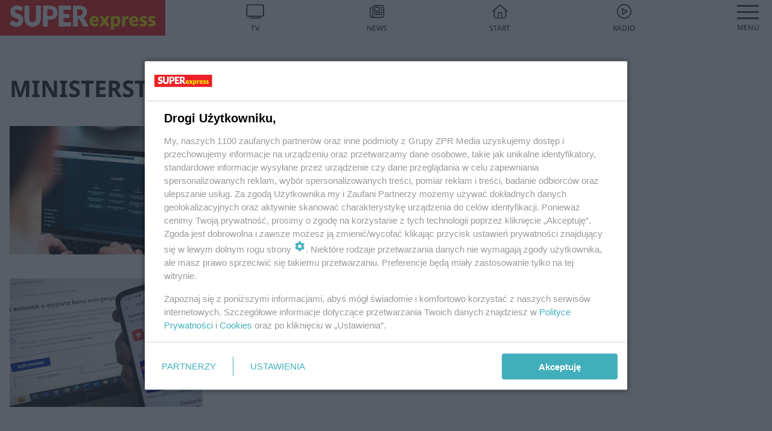

--- FILE ---
content_type: text/html; charset=utf-8
request_url: https://www.se.pl/temat/ministerstwo-cyfryzacji,tg-tN1c-kXep-aJN5/
body_size: 15595
content:

<!DOCTYPE html>
<html lang="pl">
    <head>
        <meta charset="utf-8">
        <meta http-equiv="X-UA-Compatible" content="IE=edge">

                

        <!-- Favicon -->
<link rel="shortcut icon" href="/favicon.ico"/>
<link rel="icon" type="image/x-icon" sizes="96x96" href="/favicon_96x96.ico" />
<link rel="icon" type="image/x-icon" sizes="192x192" href="/favicon_192x192.ico" />

<!-- Apple Touch Icon -->
<link rel="apple-touch-icon" sizes="180x180" href="/apple-touch-icon.png" />
<link rel="apple-touch-icon" sizes="192x192" href="/web-app-manifest-192x192.png" />
<link rel="apple-touch-icon" sizes="512x512" href="/web-app-manifest-512x512.png" />

        
    
<link href="/media/desktop/zpr_layouts_web/css/wide_plugins.css?__1.2818.6" rel="stylesheet" type="text/css" />



        


  <link rel="stylesheet" type="text/css" href="/topboard.css">
  <script src="/media/desktop/zpr_layouts_web/js/topboard.js?__1.2818.6" async></script>



        
        

        <!-- hook_header_css -->
        
            
<!-- RENDER_LINK -->


    <link rel="preconnect"  href="https://smart.idmnet.pl/" >

    <link rel="preconnect"  href="https://pagead2.googlesyndication.com/" >



<!-- RENDER_LINK -->


    <link rel="dns-prefetch"  href="https://smart.idmnet.pl/" >

    <link rel="dns-prefetch"  href="https://cdn.galleries.smcloud.net/" >

    <link rel="dns-prefetch"  href="https://cdn.files.smcloud.net/" >

    <link rel="dns-prefetch"  href="https://cdn2.pollster.pl/" >

    <link rel="dns-prefetch"  href="//pagead2.googlesyndication.com/" >

    <link rel="dns-prefetch"  href="//idm.hit.gemius.pl/" >


<style>
#hook_content article .title h1 {font-family: Arial; font-weight: 700; font-size: 46px; line-height: 54px; letter-spacing: 0.85px; word-spacing: 0.6px;}
#hook_content article .title.font-loaded h1 {font-family: "Noto Sans", Arial, Helvetica, sans-serif;font-weight: 700;font-size: 46px;line-height: 54px;letter-spacing: normal;word-spacing: 0;}

#hook_content article .lead {font-family: Arial; font-size: 23px; line-height: 35px; font-weight: 500; letter-spacing: 0.5px; word-spacing: 0px; margin-top: 0;}
#hook_content article .lead.font-loaded {font-family: "Noto Sans", Arial, Helvetica, sans-serif; font-weight: 500; font-size: 23px; letter-spacing: normal; word-spacing: 0;}
</style>

<script>
document.addEventListener('DOMContentLoaded', function() {
   document.fonts.ready.then( function() {
       var articleTitle = document.querySelector('article div.title');
       var articleLead = document.querySelector('article .lead');
       if (!!articleTitle) articleTitle.classList.add('font-loaded');
       if (!!articleLead) articleLead.classList.add('font-loaded');
   });
})
</script>

<!-- RENDER_CSS -->


    <link rel="stylesheet" type="text/css" href="/media/se/desktop/css/styleguide_se_new.css?__1.2818.6" >



        
        <!-- /hook_header_css -->

        <!--[if IE]>
        <link rel="stylesheet" type="text/css" href="/media/css/ie.css?__1.2818.6">
        <![endif]-->

        <!-- ticket112510 do przeniesienia w ramach porzadkowania analityki -->
        <script>
    class ViewSourceManager {
        constructor() {
            this.referrerUrl = document.referrer;
            this.currentDomain = window.location.hostname
            this.pageUrl = window.location.href
            this.sourceCookieName = "pageViewSource"
        }

        setCookie() {
            const sourceCookieValue = this.getSourceCookie()
            const mainDomain = this.getMainDomainName()

            if (this.sourceCookieExist(sourceCookieValue)) {
                this.updateCookie(sourceCookieValue, mainDomain)
            } else {
                const source = this.getSource()
                this.createCookie(source, mainDomain)
            }
        }

        getMainDomainName() {
            return this.currentDomain.substring(this.currentDomain.lastIndexOf(".", this.currentDomain.lastIndexOf(".") - 1) + 1);
        }

        getSourceCookie() {
            let sourceCookie = {};
            document.cookie.split(';').forEach(function(el) {
                let [key, value] = el.split('=');
                sourceCookie[key.trim()] = value;
            })
            return sourceCookie[this.sourceCookieName];
        }

        sourceCookieExist(sourceCookieValue) {
            return (typeof sourceCookieValue !== "undefined")
        }

        updateCookie(sourceCookieValue, mainDomain) {
            const reInt = /\d+/;
            let currentCount = null;
            let lastCount = sourceCookieValue.match(reInt);
            currentCount = parseInt(lastCount[0]) > 9 ? 10 : parseInt(lastCount[0]) + 1;
            console.log("lastCount: "+lastCount+"; currentCount: "+currentCount)
            let updatedSourceValue = sourceCookieValue.replace(lastCount, currentCount)
            document.cookie = `${this.sourceCookieName}=${updatedSourceValue};domain=${mainDomain};path=/`;
        }

        // order must be maintained
        getSource() {
            if (this.pageUrl.includes("utm_medium=push")) {
                return "push"
            }
            if (this.pageUrl.includes("utm_source=facebook") || this.pageUrl.includes("utm_medium=paidsocial")) {
                return "paid_facebook"
            }
            if (this.isDirect()) {
                return "direct"
            }
            if (this.referrerUrl.includes("quicksearchbox") || this.referrerUrl.includes("googleapis")) {
                return "google_discover"
            }
            if (this.referrerUrl.includes("www.google.")) {
                return "google_search"
            }
            if (this.referrerUrl.includes(".facebook.com")) {
                return "facebook"
            }
            return "other"
        }

        isDirect() {
            return (this.pageUrl === `https://www.${this.currentDomain}/` && (this.referrerUrl.includes("//www.google")) || this.referrerUrl === "")
        }

        createCookie(source, mainDomain) {
            document.cookie = `${this.sourceCookieName}=${source}_1;domain=${mainDomain};path=/`;
        }
    }

    const viewSourceManagerInstance = new ViewSourceManager()
    viewSourceManagerInstance.setCookie()
</script>

        <script>
var dataLayer = typeof dataLayer === "undefined" ? [] : dataLayer;
dataLayer.forEach((element, index) => {
    if ("objectId" in element || "objectType" in element) {
      delete dataLayer[index];
    }
  });
</script>
        <!-- hook_header_meta -->
        
            <!-- META_TITLE -->
<title>MINISTERSTWO CYFRYZACJI - wiadomości, informacje - Super Express</title>
<!-- META -->
<meta name="description" content="Wszystko o: MINISTERSTWO CYFRYZACJI - wiadomości i informacje. Czytaj więcej na Super Express.">
<script>
    
    var dataLayer = typeof dataLayer === "undefined" ? [] : dataLayer;
    dataLayer.push(
        {"objectId": "tg-tN1c-kXep-aJN5", "objectType": "landingpage", "tagName": "MINISTERSTWO CYFRYZACJI", "tagService": "sc-H34a-7e5s-vFDb"}
    )
    
</script>
<script>
    
</script>
<script>
var dataLayer = typeof dataLayer === "undefined" ? [] : dataLayer;

dataLayer.forEach((element, index) => {
    if ("adblockStatus" in element || "section" in element) {
      delete dataLayer[index];
    }
  });

dataLayer.push({
    adblockStatus: typeof idmNetAdblockStatus === "undefined" ? "off" : "on",
    url: window.location.href,
})

dataLayer.push(
    {"domain": "se.pl", "adsOffStatus": false, "isPaid": false, "section": "tag", "pageType": "tag"}
)

const sourceValForPrism = typeof viewSourceManagerInstance !== "undefined" ? viewSourceManagerInstance.getSourceCookie() : null;
if (sourceValForPrism) {
  dataLayer.push({sourcePrism:sourceValForPrism});
}

</script>
        
        <!-- /hook_header_meta -->

        


        
<script>
  window._taboola_notifications = window._taboola_notifications || [];
  window._taboola_notifications.push({ swPath: '/tb_sw.js' });
</script>
<script async src="https://cdn.taboola.com/webpush/publishers/1968633/taboola-push-sdk.js"></script>


        
<!-- Google Tag Manager -->
<script>(function(w,d,s,l,i){w[l]=w[l]||[];w[l].push({'gtm.start':
new Date().getTime(),event:'gtm.js'});var f=d.getElementsByTagName(s)[0],
j=d.createElement(s),dl=l!='dataLayer'?'&l='+l:'';j.async=true;j.src=
'https://www.googletagmanager.com/gtm.js?id='+i+dl;f.parentNode.insertBefore(j,f);
})(window,document,'script','dataLayer','GTM-53W55K9');</script>
<!-- End Google Tag Manager -->
<script>
function ads_slot_responded(){
	dataLayer.push({event: "slot_response_received_event"})
}

function ads_slot_requested(){
	dataLayer.push({event: "slot_requested_event"})
}

function addEventListenerOnce(event, fn) {
var func = function () {
	googletag.pubads().removeEventListener(event, func);
	fn();
};
googletag.pubads().addEventListener(event, func);
}
	window.googletag = window.googletag || {cmd: []};
	googletag.cmd.push(function() {
    dataLayer.push({event: "gam_library_loaded"})
	addEventListenerOnce("slotRequested", ads_slot_requested)
	addEventListenerOnce("slotResponseReceived", ads_slot_responded)
	})
</script>



        
        
            <!-- Facebook Pixel Code -->
<script>
    !function(f,b,e,v,n,t,s)
    {if(f.fbq)return;n=f.fbq=function(){n.callMethod?
    n.callMethod.apply(n,arguments):n.queue.push(arguments)};
    if(!f._fbq)f._fbq=n;n.push=n;n.loaded=!0;n.version="2.0";
    n.queue=[];t=b.createElement(e);t.async=!0;
    t.src=v;s=b.getElementsByTagName(e)[0];
    s.parentNode.insertBefore(t,s)}(window, document,"script",
    "https://connect.facebook.net/en_US/fbevents.js");
    fbq("init", "490206092400186");
    fbq("track", "PageView");
</script>
<noscript>
    <img height="1" width="1" style="display:none"
        src="https://www.facebook.com/tr?id=490206092400186&amp;ev=PageView&amp;noscript=1"/>
</noscript>
<!-- End Facebook Pixel Code -->
        

        <!-- hook_header -->
        
            <!-- CMP -->

<script>
/*******TCF 2.0******************/
window.sas_idmnet = window.sas_idmnet || {};
window.sas_idmnet.cmd = window.sas_idmnet.cmd || [];

// Wywołanie okna z konsoli  window.__tcfapi("displayCmpModal", 2, () => {});   do wykorzystania  np. pod przyciski  na stronie  w polityce cookie.

if (!sas_idmnet.tcf2){
  sas_idmnet.tcf2 = 1;

  window.cmpConfig = {
    worker: {
      cmpID: 225,
      iabVendorUrl: "https://smart.idmnet.pl/consent/",
      googleVendorUrl: "https://smart.idmnet.pl/consent/google-vendors.json",
      locale: "pl",
    },
    ui: {
      logoUrl: "https://www.se.pl/media/se/desktop/images/logo_se_2022.svg",
      consentText: "https://smart.idmnet.pl/consent/consent-grupazpr.json",
      theme: {
        textColor: "#000",
        secondaryTextColor: "#999",
        primaryColor: "#41afbb",
      },
    },
  };
  /*********************/
  "use strict";!function(){var e=function(){var e,t="__tcfapiLocator",a=[],r=window;for(;r;){try{if(r.frames[t]){e=r;break}}catch(e){}if(r===window.top)break;r=r.parent}e||(!function e(){var a=r.document,n=!!r.frames[t];if(!n)if(a.body){var s=a.createElement("iframe");s.style.cssText="display:none",s.name=t,s.id="iframe",a.body.appendChild(s)}else setTimeout(e,5);return!n}(),r.__tcfapi=function(){for(var e,t=arguments.length,r=new Array(t),n=0;n<t;n++)r[n]=arguments[n];if(!r.length)return a;if("setGdprApplies"===r[0])r.length>3&&2===parseInt(r[1],10)&&"boolean"==typeof r[3]&&(e=r[3],"function"==typeof r[2]&&r[2]("set",!0));else if("ping"===r[0]){var s={gdprApplies:e,cmpLoaded:!1,cmpStatus:"stub"};"function"==typeof r[2]&&r[2](s)}else a.push(r)},r.addEventListener("message",function(e){var t="string"==typeof e.data,a={};try{a=t?JSON.parse(e.data):e.data}catch(e){}var r=a.__tcfapiCall;r&&window.__tcfapi(r.command,r.version,function(a,n){var s={__tcfapiReturn:{returnValue:a,success:n,callId:r.callId}};t&&(s=JSON.stringify(s)),e&&e.source&&e.source.postMessage&&e.source.postMessage(s,"*")},r.parameter)},!1))};"undefined"!=typeof module?module.exports=e:e()}();
  /*********************/
}
</script>
<script type = "text/javascript" src="https://smart.idmnet.pl/consent/cmp-widget-latest.js?_260724b" charset="UTF-8" async fetchpriority="high"> </script>
<!-- ADS_HEAD -->

    <!-- SmartAdServer -->





<!-- SmartAdServer -->
 <!-- Wyłączenie ładowania zewnętrznych rzeczy -->
<script>
  var sas_idmnet = sas_idmnet || {}; sas_idmnet.cmd = sas_idmnet.cmd || [];
  var sas = sas || {}; sas.cmd = sas.cmd || [];
  var NzpPyBmOTGuZ = NzpPyBmOTGuZ || false;
</script>


<script id="gptScript" async src="https://securepubads.g.doubleclick.net/tag/js/gpt.js"></script>





  <script type="text/javascript" src="//smart.idmnet.pl/71189/smartConfig_540337.js" async fetchpriority="high"></script>



<script type="text/javascript" src="//cdn2.pollster.pl/nw.js" async></script>

  <script type="text/javascript" src="//smart.idmnet.pl/prebidBoilerplate.js" async fetchpriority="high"></script>

<!-- /SmartAdServer -->
  
  <script type="text/javascript">
    var wbtg_value = 'cat=temat;art=2046;notsafety=[Sexual,Derogatory,Profanity,AlcoholDrugsTabacco,Religion,TragedyTransportationAccidents,Shocking,SensitiveSocialIssues,DziecięcaParentingowaNiepełnoletni,Gambling,DownloadsAndSharing,Weapons,Violence,Suggestive,publicis_kp,omd_mcdonalds_wojna]';
    const sourceValForGAM = typeof viewSourceManagerInstance !== "undefined" ? viewSourceManagerInstance.getSourceCookie() : null;
    wbtg_value = sourceValForGAM ? `${wbtg_value};source=${sourceValForGAM}` : wbtg_value;
  </script>
  



    <!-- InStream -->








    <!-- ToWideo -->

<!-- end ToWideo -->


    <!-- InAudio -->








    <!-- FloorAd -->


    <!-- InAudioStreamGam -->

<link rel="stylesheet" type="text/css" href="/media/desktop/zpr_ads_web/css/videojs.ima.turbo.css?__1.2818.6">



        
        <!-- /hook_header -->
        <!-- hook_header_extended -->
        
            
        
        <!-- /hook_header_extended -->

        <link rel="canonical" href="https://www.se.pl/temat/ministerstwo-cyfryzacji,tg-tN1c-kXep-aJN5/">

        <!-- marfeel-static -->
<script type="text/javascript">
!function(){"use strict";function e(e){var t=!(arguments.length>1&&void 0!==arguments[1])||arguments[1],c=document.createElement("script");c.src=e,t?c.type="module":(c.async=!0,c.type="text/javascript",c.setAttribute("nomodule",""));var n=document.getElementsByTagName("script")[0];n.parentNode.insertBefore(c,n)}!function(t,c){!function(t,c,n){var a,o,r;n.accountId=c,null!==(a=t.marfeel)&&void 0!==a||(t.marfeel={}),null!==(o=(r=t.marfeel).cmd)&&void 0!==o||(r.cmd=[]),t.marfeel.config=n;var i="https://sdk.mrf.io/statics";e("".concat(i,"/marfeel-sdk.js?id=").concat(c),!0),e("".concat(i,"/marfeel-sdk.es5.js?id=").concat(c),!1)}(t,c,arguments.length>2&&void 0!==arguments[2]?arguments[2]:{})}(window,2716,{} /* Config */)}();
const isMarfeelInitialized = true;
</script>


        <!-- no-2046 -->
    </head>

    <body class="tag-layout wide ">
        
<!-- Google Tag Manager (noscript) -->
<noscript><iframe src="https://www.googletagmanager.com/ns.html?id=GTM-53W55K9"
height="0" width="0" style="display:none;visibility:hidden"></iframe></noscript>
<!-- End Google Tag Manager (noscript) -->



        <div class="dummy_header" style="display: none;"></div>

        
            <div id='hook_body_start'><!-- ADS audience_targeting -->

<!-- ADS adblock -->

</div>
        

        <!-- stylebook topboard -->
        <section>
            <div class="zpr_box_topboard www-se-pl_topboard" id="hook_box_topboard">
                <!-- hook_box_topboard -->
                
                    <!-- ADS top_0 -->

    <!-- SmartAdServer -->











<div id="top_0" class="zpr_top_0">
    
        <script type="text/javascript">
        try {
            sas_idmnet.cmd.push(function(){ sas_idmnet.release("top_0"); });
        } catch (ReferenceError) {console.log('Reklamy są wyłączone.');}
        </script>
    
</div>




<!-- ADS m_top_0 -->


                
                <!-- /hook_box_topboard -->
            </div>
        </section>
        <!--- / stylebook topboard -->

        <!-- gl_plugin header -->
        <header class="gl_plugin header">
            <!-- hook_top -->
            
                <div id='hook_top'>

 
 <div class="header-bar-wrapper">
    <div class="header-bar">
        
        <div class="header-bar__logo">
        <a href="https://www.se.pl/" >
            <img rel="preload" src="/media/se/desktop/images/logo_se_2022.svg" alt="Super Express"
             width="325" 
             height="60" 
            >
        </a>
    </div>
     
    
    <div class="bottom-tap-bar">
        <div class="bottom-tap-bar-wrapper">
                
                <a href="https://tv.se.mediateka.pl" title="TV"  >
                    <div class="bottom-tap-bar-item ">
                        <div class="bottom-tap-bar-item__icon">
                            <img width="34" height="34" src="/media/se/desktop/images/tapbar-tv.svg" alt="TV">
                        </div>
                        <div class="bottom-tap-bar-item__text">
                            <span>TV</span>
                        </div>
                    </div>
                </a>
        
                <a href="https://www.se.pl/najnowsze/" title="News"  >
                    <div class="bottom-tap-bar-item ">
                        <div class="bottom-tap-bar-item__icon">
                            <img width="34" height="34" src="/media/se/desktop/images/tapbar-news.svg" alt="News">
                        </div>
                        <div class="bottom-tap-bar-item__text">
                            <span>News</span>
                        </div>
                    </div>
                </a>
        
                <a href="https://www.se.pl/" title="Start"  >
                    <div class="bottom-tap-bar-item ">
                        <div class="bottom-tap-bar-item__icon">
                            <img width="34" height="34" src="/media/se/desktop/images/tapbar-home.svg" alt="Start">
                        </div>
                        <div class="bottom-tap-bar-item__text">
                            <span>Start</span>
                        </div>
                    </div>
                </a>
        
                <a href="https://player.se.pl" title="Radio"  >
                    <div class="bottom-tap-bar-item ">
                        <div class="bottom-tap-bar-item__icon">
                            <img width="34" height="34" src="/media/se/desktop/images/tapbar-listen.svg" alt="Radio">
                        </div>
                        <div class="bottom-tap-bar-item__text">
                            <span>Radio</span>
                        </div>
                    </div>
                </a>
        
            <div class="bottom-tap-bar-item dots">
                <div class="bottom-tap-bar-item__dots">
                    ...
                </div>
            </div>
        </div>
    </div>
    
  </div>
</div>
<!--Bottom tap menu-->
<div class="bottom-tap-menu hide">
  <!--    menu left-->
  <div class="bottom-tap-menu-left">
    <ul>
        
        <li>
            <a href="/wiadomosci/" >Wiadomości</a>
            
                <span class="left-menu-submenu-more">...</span>
                <ul class="left-menu-submenu hide">
                    
                    <li>
                        <a href="/wiadomosci/polska/" >Polska</a>
                        
                    </li>
                    
                    <li>
                        <a href="/wiadomosci/swiat/" >Świat</a>
                        
                    </li>
                    
                    <li>
                        <a href="/wiadomosci/superopinie/" >Super Opinie</a>
                        
                    </li>
                    
                    <li>
                        <a href="/wiadomosci/exclusive/" >Gwiazdy</a>
                        
                    </li>
                    
                    <li>
                        <a href="/wiadomosci/lekkie/" >Lekkie newsy</a>
                        
                    </li>
                    
                    <li>
                        <a href="/wiadomosci/po-godzinach/" >Sport po godzinach</a>
                        
                    </li>
                    
                </ul>
            
        </li>
        
        <li>
            <a href="/styl-zycia/" >Styl</a>
            
                <span class="left-menu-submenu-more">...</span>
                <ul class="left-menu-submenu hide">
                    
                    <li>
                        <a href="/styl-zycia/porady/" >Porady</a>
                        
                    </li>
                    
                    <li>
                        <a href="/styl-zycia/horoskop-i-magia/" >Horoskop i magia</a>
                        
                    </li>
                    
                    <li>
                        <a href="/styl-zycia/zyczenia/" >Życzenia</a>
                        
                    </li>
                    
                    <li>
                        <a href="/styl-zycia/moda/" >Moda i Uroda</a>
                        
                    </li>
                    
                    <li>
                        <a href="/styl-zycia/milosc-i-zwiazki/" >Miłość i związki</a>
                        
                    </li>
                    
                    <li>
                        <a href="/styl-zycia/ksiazki/" >Książki</a>
                        
                    </li>
                    
                    <li>
                        <a href="/styl-zycia/psychologia/" >Psychologia</a>
                        
                    </li>
                    
                    <li>
                        <a href="https://www.se.pl/styl-zycia/silversi/" >Silversi</a>
                        
                    </li>
                    
                    <li>
                        <a href="https://www.se.pl/styl-zycia/podroze/" >Podróże</a>
                        
                    </li>
                    
                </ul>
            
        </li>
        
        <li>
            <a href="/rozrywka/" >Rozrywka</a>
            
                <span class="left-menu-submenu-more">...</span>
                <ul class="left-menu-submenu hide">
                    
                    <li>
                        <a href="/rozrywka/quizy/" >Quizy</a>
                        
                    </li>
                    
                </ul>
            
        </li>
        
        <li>
            <a href="https://supersport.se.pl/" >Super Sport</a>
            
        </li>
        
        <li>
            <a href="https://superbiz.se.pl/" >Super Biznes</a>
            
        </li>
        
        <li>
            <a href="https://polityka.se.pl/" >Polityka</a>
            
                <span class="left-menu-submenu-more">...</span>
                <ul class="left-menu-submenu hide">
                    
                    <li>
                        <a href="/wybory/prezydenckie/" >Wybory Prezydenckie</a>
                        
                    </li>
                    
                </ul>
            
        </li>
        
        <li>
            <a href="https://portalobronny.se.pl/" >Portal Obronny</a>
            
        </li>
        
        <li>
            <a href="https://beszamel.se.pl/" >Gotowanie</a>
            
        </li>
        
        <li>
            <a href="https://superseriale.se.pl/" >Super Seriale</a>
            
        </li>
        
        <li>
            <a href="/auto/" >Auto</a>
            
                <span class="left-menu-submenu-more">...</span>
                <ul class="left-menu-submenu hide">
                    
                    <li>
                        <a href="/auto/nowosci/" >Nowości</a>
                        
                    </li>
                    
                    <li>
                        <a href="/auto/porady/" >Porady motoryzacyjne</a>
                        
                    </li>
                    
                    <li>
                        <a href="/auto/testy/" >Testy samochodów</a>
                        
                    </li>
                    
                </ul>
            
        </li>
        
        <li>
            <a href="https://samorzad.se.pl/" >Polski Samorząd</a>
            
        </li>
        
        <li>
            <a href="/zdrowie/" >Zdrowie</a>
            
        </li>
        
        <li>
            <a href="https://pogoda.se.pl/" >Pogoda</a>
            
        </li>
        
        <li>
            <a href="https://mediateka.pl/" >Mediateka</a>
            
        </li>
        
        <li>
            <a href="/pomocnadlon/" >Pomocna Dłoń</a>
            
        </li>
        
    </ul>
</div>
<!--    menu right-->
<div class="bottom-tap-menu-right">
    
    <div class="menu-right-title">
        <a href="/wiadomosci/"  >Super Express lokalnie</a>
    </div>


    
    <div class="menu-right-items">
      <ul>
          
          <li>
              <a href="/warszawa/" >Warszawa</a>
          </li>
          
          <li>
              <a href="/bydgoszcz/" >Bydgoszcz</a>
          </li>
          
          <li>
              <a href="/krakow/" >Kraków</a>
          </li>
          
          <li>
              <a href="/trojmiasto/" >Trójmiasto</a>
          </li>
          
          <li>
              <a href="/slask/" >Śląskie</a>
          </li>
          
          <li>
              <a href="/torun/" >Toruń</a>
          </li>
          
          <li>
              <a href="https://szczecin.se.pl/" >Szczecin</a>
          </li>
          
          <li>
              <a href="https://wroclaw.se.pl/" >Wrocław</a>
          </li>
          
          <li>
              <a href="/poznan/" >Poznań</a>
          </li>
          
          <li>
              <a href="/rzeszow/" >Rzeszów</a>
          </li>
          
          <li>
              <a href="https://lodz.se.pl/" >Łódź</a>
          </li>
          
          <li>
              <a href="/olsztyn/" >Olsztyn</a>
          </li>
          
          <li>
              <a href="/zielona-gora/" >Zielona Góra</a>
          </li>
          
          <li>
              <a href="/opole/" >Opole</a>
          </li>
          
          <li>
              <a href="/tarnow/" >Tarnów</a>
          </li>
          
          <li>
              <a href="https://lublin.se.pl/" >Lublin</a>
          </li>
          
          <li>
              <a href="/koszalin/" >Koszalin</a>
          </li>
          
          <li>
              <a href="/kielce/" >Kielce</a>
          </li>
          
          <li>
              <a href="/kalisz/" >Kalisz</a>
          </li>
          
          <li>
              <a href="/gorzow/" >Gorzów</a>
          </li>
          
          <li>
              <a href="https://bialystok.se.pl/" >Białystok</a>
          </li>
          
          <li>
              <a href="https://usa.se.pl/" >USA</a>
          </li>
          
      </ul>
    </div>
     
    
  </div>
</div>
</div>
            
            <!-- /hook_top -->
        </header>

        <section class="main__section">
            <!-- zpr_screening -->
            <div class="zpr_screening">
                <section>
                    <!-- zpr_combo -->
                    <div class="zpr_combo">
                        
                        <!-- zpr_top1 -->
                        <div class="zpr_box_top1" id="hook_box_top1">
                            <!-- hook_box_top1 -->
                            
                               <!-- ADS top_1 -->

    <!-- SmartAdServer -->











<div id="top_1" class="zpr_top_1">
    
        <script type="text/javascript">
        try {
            sas_idmnet.cmd.push(function(){ sas_idmnet.release("top_1"); });
        } catch (ReferenceError) {console.log('Reklamy są wyłączone.');}
        </script>
    
</div>




<!-- ADS m_top_1 -->


                            
                            <!-- /hook_box_top1 -->
                        </div>
                        <!-- /zpr_top1 -->
                        

                        <!-- zpr_sky -->
                        <div class="zpr_skyscrapper">
                            <div class="zpr_box_sky" id="hook_box_sky">
                                <!-- hook_box_sky -->
                                
                                    
                                
                                <!-- /hook_box_sky -->
                            </div>
                         </div>
                        <!-- /zpr_sky -->
                    </div>
                    <!-- /zpr_combo -->
                </section>

                <section>
                    <!-- gl_wrapper -->
                    <div class="gl_wrapper">

                        

                        <!-- hook_pre_content -->
                        
                            
                        
                        <!-- /hook_pre_content -->

                        
                        <!-- row -->
                        <div class="row">
                            <!-- col-8 -->
                            <div class="col col-8">
                                <div class="main-content">
                                    <!-- hook_content -->
                                    
                                        <div id='hook_content'>
<!-- TAGS_V1 -->


    
        <div class="main-title-listing">
            <span><h1>MINISTERSTWO CYFRYZACJI</h1></span>
        </div>
    

    

    
    


    <div class="gl_plugin listing__tags listing">
        <div class="listing-container listing-horizontal-full display-flex">
            
    
        
            <!-- TAG_ITEM_BASE -->


<div class="element  ">
    <div class="element__media">
        <a href="https://superbiz.se.pl/wiadomosci/bruksela-zaprasza-chiny-do-budowy-fabryk-ai-w-ue-polska-nie-sklada-broni-aa-bdsm-GUA7-nc6x.html" title="Bruksela zmienia zasady gigafabryk AI">
            
                
    
<!-- $Source$ -->
<img loading="lazy" src="https://cdn.galleries.smcloud.net/t/galleries/gf-QZKJ-iugW-xDSk_sztuczna-inteligencja-320x213.jpg" srcset="https://cdn.galleries.smcloud.net/t/galleries/gf-QZKJ-iugW-xDSk_sztuczna-inteligencja-320x213.jpg, https://cdn.galleries.smcloud.net/t/galleries/gf-f4Tk-FZKh-VDbd_sztuczna-inteligencja-664x442.jpg 2x" alt="Bruksela zmienia zasady gigafabryk AI" data-link="https://cdn.galleries.smcloud.net/t/galleries/gf-QZKJ-iugW-xDSk_sztuczna-inteligencja-320x213.jpg" width="320" height="213" />
<!-- /$Source$ -->

            
        </a>
    </div>
    
        
<div class="element__content">
    <div class="element__headline">
        <a href="https://superbiz.se.pl/wiadomosci/bruksela-zaprasza-chiny-do-budowy-fabryk-ai-w-ue-polska-nie-sklada-broni-aa-bdsm-GUA7-nc6x.html" title="Bruksela zmienia zasady gigafabryk AI">
            Bruksela zmienia zasady gigafabryk AI
        </a>
    </div>
    <div class="listing-lead">
        <p>Gigafabryki AI w UE wchodzą w nową fazę: Komisja Europejska zamiast konkursu przygotowuje przetarg europejski, także dla firm spoza Unii. Polska nadal wspiera Baltic AI GigaFactory, choć Estonia i Ło…</p>
    </div>
    
        <div class="element__extras">
            <div class="date">
                <i class="fa fa-calendar" aria-hidden="true"></i>
                <p>dodano 30-12-2025</p>
            </div>
        </div>
    
</div>

    
</div>


        
    
        
            <!-- TAG_ITEM_BASE -->


<div class="element  ">
    <div class="element__media">
        <a href="https://superbiz.se.pl/wiadomosci/asystent-ai-w-mobywatelu-juz-od-sylwestra-minister-zdradzil-szczegoly-aa-bSq3-qAhJ-sQWe.html" title="Asystent AI w mObywatelu od Sylwestra!">
            
                
    
<!-- $Source$ -->
<img loading="lazy" src="https://cdn.galleries.smcloud.net/t/galleries/gf-GHzD-vPc5-W6B8_nowa-funkcja-mobywatel-320x213.jpg" srcset="https://cdn.galleries.smcloud.net/t/galleries/gf-GHzD-vPc5-W6B8_nowa-funkcja-mobywatel-320x213.jpg, https://cdn.galleries.smcloud.net/t/galleries/gf-Mmtb-piUT-PHMg_nowa-funkcja-mobywatel-664x442.jpg 2x" alt="Asystent AI w mObywatelu od Sylwestra!" data-link="https://cdn.galleries.smcloud.net/t/galleries/gf-GHzD-vPc5-W6B8_nowa-funkcja-mobywatel-320x213.jpg" width="320" height="213" />
<!-- /$Source$ -->

            
        </a>
    </div>
    
        
<div class="element__content">
    <div class="element__headline">
        <a href="https://superbiz.se.pl/wiadomosci/asystent-ai-w-mobywatelu-juz-od-sylwestra-minister-zdradzil-szczegoly-aa-bSq3-qAhJ-sQWe.html" title="Asystent AI w mObywatelu od Sylwestra!">
            Asystent AI w mObywatelu od Sylwestra!
        </a>
    </div>
    <div class="listing-lead">
        <p>Minister Cyfryzacji Dariusz Standerski zapowiedział od nowego roku wprowadzenie do powszechnego użytku asystenta AI w mObywatelu. Do tej pory funkcja była jedynie w fazie testów i mogła skorzystać z …</p>
    </div>
    
        <div class="element__extras">
            <div class="date">
                <i class="fa fa-calendar" aria-hidden="true"></i>
                <p>dodano 25-12-2025</p>
            </div>
        </div>
    
</div>

    
</div>


        
    
        
            <!-- TAG_ITEM_BASE -->


<div class="element  ">
    <div class="element__media">
        <a href="https://superbiz.se.pl/wiadomosci/wazne-informacje-o-emeryturze-w-jednym-miejscu-to-bedzie-rewolucja-aa-LKLh-xPta-WMqa.html" title="Rewolucja! Emerytura w aplikacji">
            
                
    
<!-- $Source$ -->
<img loading="lazy" src="https://cdn.galleries.smcloud.net/t/galleries/gf-wybe-Guu9-MTmT_mobywatel-zus-320x213.jpg" srcset="https://cdn.galleries.smcloud.net/t/galleries/gf-wybe-Guu9-MTmT_mobywatel-zus-320x213.jpg" alt="Rewolucja! Emerytura w aplikacji" data-link="https://cdn.galleries.smcloud.net/t/galleries/gf-wybe-Guu9-MTmT_mobywatel-zus-320x213.jpg" width="320" height="213" />
<!-- /$Source$ -->

            
        </a>
    </div>
    
        
<div class="element__content">
    <div class="element__headline">
        <a href="https://superbiz.se.pl/wiadomosci/wazne-informacje-o-emeryturze-w-jednym-miejscu-to-bedzie-rewolucja-aa-LKLh-xPta-WMqa.html" title="Rewolucja! Emerytura w aplikacji">
            Rewolucja! Emerytura w aplikacji
        </a>
    </div>
    <div class="listing-lead">
        <p>Od stycznia 2026 roku w aplikacji mObywatel pojawi się funkcja, która pozwoli sprawdzić nie tylko stan konta w ZUS, ale także oszczędności zgromadzone w programach takich jak PPK, IKE czy IKZE - pisz…</p>
    </div>
    
        <div class="element__extras">
            <div class="date">
                <i class="fa fa-calendar" aria-hidden="true"></i>
                <p>dodano 7-10-2025</p>
            </div>
        </div>
    
</div>

    
</div>


        
    
        
            

<span class="zpr-block">
    <div class="zpr_box_inside_1">
        <!-- ADS inside_1 -->

    <!-- SmartAdServer -->











<div id="inside_1" class="zpr_inside_1">
    
        <script type="text/javascript">
        try {
            sas_idmnet.cmd.push(function(){ sas_idmnet.release("inside_1"); });
        } catch (ReferenceError) {console.log('Reklamy są wyłączone.');}
        </script>
    
</div>





    </div>
</span>

        
    
        
            <!-- TAG_ITEM_BASE -->


<div class="element  ">
    <div class="element__media">
        <a href="https://superbiz.se.pl/wiadomosci/aplikacja-mobywatel-z-przydatna-nowa-funkcja-dotyczy-dowodow-osobistych-aa-Cx6R-UdeR-cLrq.html" title=" Aplikacja mObywatel z nową funkcją!">
            
                
    
<!-- $Source$ -->
<img loading="lazy" src="https://cdn.galleries.smcloud.net/t/galleries/gf-2LgW-GgJm-hELp_dowod-osobisty-mobywatel-320x213.jpg" srcset="https://cdn.galleries.smcloud.net/t/galleries/gf-2LgW-GgJm-hELp_dowod-osobisty-mobywatel-320x213.jpg" alt=" Aplikacja mObywatel z nową funkcją!" data-link="https://cdn.galleries.smcloud.net/t/galleries/gf-2LgW-GgJm-hELp_dowod-osobisty-mobywatel-320x213.jpg" width="320" height="213" />
<!-- /$Source$ -->

            
        </a>
    </div>
    
        
<div class="element__content">
    <div class="element__headline">
        <a href="https://superbiz.se.pl/wiadomosci/aplikacja-mobywatel-z-przydatna-nowa-funkcja-dotyczy-dowodow-osobistych-aa-Cx6R-UdeR-cLrq.html" title=" Aplikacja mObywatel z nową funkcją!">
             Aplikacja mObywatel z nową funkcją!
        </a>
    </div>
    <div class="listing-lead">
        <p>Składając wniosek o dowód osobisty przez aplikację mObywatel, można teraz samodzielnie wykonać zdjęcie telefonem. Nowa funkcja, zaprezentowana przez Ministerstwo Cyfryzacji, pozwala sprawdzić poprawn…</p>
    </div>
    
        <div class="element__extras">
            <div class="date">
                <i class="fa fa-calendar" aria-hidden="true"></i>
                <p>dodano 23-9-2025</p>
            </div>
        </div>
    
</div>

    
</div>


        
    
        
            <!-- TAG_ITEM_BASE -->


<div class="element  ">
    <div class="element__media">
        <a href="https://superbiz.se.pl/wiadomosci/koniec-z-plastikowa-legitymacja-mobywatel-junior-zmienia-zycie-uczniow-aa-gjUb-N8Ed-FGKN.html" title="Legitymacja szkolna już w telefonie!">
            
                
    
<!-- $Source$ -->
<img loading="lazy" src="https://cdn.galleries.smcloud.net/t/galleries/gf-1MGZ-9Z1W-rMrJ_uczen-aplikacja-mobywatel-320x213.jpg" srcset="https://cdn.galleries.smcloud.net/t/galleries/gf-1MGZ-9Z1W-rMrJ_uczen-aplikacja-mobywatel-320x213.jpg" alt="Legitymacja szkolna już w telefonie!" data-link="https://cdn.galleries.smcloud.net/t/galleries/gf-1MGZ-9Z1W-rMrJ_uczen-aplikacja-mobywatel-320x213.jpg" width="320" height="213" />
<!-- /$Source$ -->

            
        </a>
    </div>
    
        
<div class="element__content">
    <div class="element__headline">
        <a href="https://superbiz.se.pl/wiadomosci/koniec-z-plastikowa-legitymacja-mobywatel-junior-zmienia-zycie-uczniow-aa-gjUb-N8Ed-FGKN.html" title="Legitymacja szkolna już w telefonie!">
            Legitymacja szkolna już w telefonie!
        </a>
    </div>
    <div class="listing-lead">
        <p>Ministerstwo Cyfryzacji udostępniło mObywatela Junior – specjalną wersję aplikacji, w której uczniowie mogą korzystać z cyfrowej legitymacji szkolnej - pisze serwis antyweb.pl.  Rozwiązanie jest bezp…</p>
    </div>
    
        <div class="element__extras">
            <div class="date">
                <i class="fa fa-calendar" aria-hidden="true"></i>
                <p>dodano 18-9-2025</p>
            </div>
        </div>
    
</div>

    
</div>


        
    
        
            <!-- TAG_ITEM_BASE -->


<div class="element  ">
    <div class="element__media">
        <a href="https://superbiz.se.pl/wiadomosci/rosja-atakuje-polske-codziennie-wiceminister-ujawnia-jestesmy-na-cyberwojnie-aa-2MiQ-62jK-qTzc.html" title="Wiceminister: Rosja atakuje Polskę codziennie">
            
                
    
<!-- $Source$ -->
<img loading="lazy" src="https://cdn.galleries.smcloud.net/t/galleries/gf-XCDo-MhZr-pFt8_dariusz-standerski-320x213.jpg" srcset="https://cdn.galleries.smcloud.net/t/galleries/gf-XCDo-MhZr-pFt8_dariusz-standerski-320x213.jpg, https://cdn.galleries.smcloud.net/t/galleries/gf-RMAa-M3Ju-cTE7_dariusz-standerski-664x442.jpg 2x" alt="Wiceminister: Rosja atakuje Polskę codziennie" data-link="https://cdn.galleries.smcloud.net/t/galleries/gf-XCDo-MhZr-pFt8_dariusz-standerski-320x213.jpg" width="320" height="213" />
<!-- /$Source$ -->

            
        </a>
    </div>
    
        
<div class="element__content">
    <div class="element__headline">
        <a href="https://superbiz.se.pl/wiadomosci/rosja-atakuje-polske-codziennie-wiceminister-ujawnia-jestesmy-na-cyberwojnie-aa-2MiQ-62jK-qTzc.html" title="Wiceminister: Rosja atakuje Polskę codziennie">
            Wiceminister: Rosja atakuje Polskę codziennie
        </a>
    </div>
    <div class="listing-lead">
        <p>Czy Polska jest przygotowana na rosyjskie cyberataki? Jak często Rosjanie próbują sparaliżować naszą infrastrukturę krytyczną? Ile pieniędzy wydajemy na cyberochronę. Dariusz Standerski, wiceminister…</p>
    </div>
    
        <div class="element__extras">
            <div class="date">
                <i class="fa fa-calendar" aria-hidden="true"></i>
                <p>dodano 3-9-2025</p>
            </div>
        </div>
    
</div>

    
</div>


        
    
        
            <!-- TAG_ITEM_BASE -->


<div class="element  ">
    <div class="element__media">
        <a href="https://superbiz.se.pl/wiadomosci/nowy-podatek-w-polsce-jego-stawka-bedzie-rosla-w-kazdym-roku-aa-PZEW-Pynu-nYM9.html" title="Nowy podatek w Polsce! ">
            
                
    
<!-- $Source$ -->
<img loading="lazy" src="https://cdn.galleries.smcloud.net/t/galleries/gf-a2b3-fRVz-ocNL_krzysztof-gawkowski-320x213.jpg" srcset="https://cdn.galleries.smcloud.net/t/galleries/gf-a2b3-fRVz-ocNL_krzysztof-gawkowski-320x213.jpg, https://cdn.galleries.smcloud.net/t/galleries/gf-k6NS-71Ct-Jr7C_krzysztof-gawkowski-664x442.jpg 2x" alt="Nowy podatek w Polsce! " data-link="https://cdn.galleries.smcloud.net/t/galleries/gf-a2b3-fRVz-ocNL_krzysztof-gawkowski-320x213.jpg" width="320" height="213" />
<!-- /$Source$ -->

            
        </a>
    </div>
    
        
<div class="element__content">
    <div class="element__headline">
        <a href="https://superbiz.se.pl/wiadomosci/nowy-podatek-w-polsce-jego-stawka-bedzie-rosla-w-kazdym-roku-aa-PZEW-Pynu-nYM9.html" title="Nowy podatek w Polsce! ">
            Nowy podatek w Polsce! 
        </a>
    </div>
    <div class="listing-lead">
        <p>Ministerstwo Cyfryzacji zapowiedziało wprowadzenie podatku cyfrowego dla globalnych firm osiągających ponad 750 mln euro przychodu rocznie. Stawki mają rosnąć z każdym rokiem, a wpływy – według progn…</p>
    </div>
    
        <div class="element__extras">
            <div class="date">
                <i class="fa fa-calendar" aria-hidden="true"></i>
                <p>dodano 13-8-2025</p>
            </div>
        </div>
    
</div>

    
</div>


        
    
        
            <!-- TAG_ITEM_BASE -->


<div class="element  ">
    <div class="element__media">
        <a href="https://superbiz.se.pl/wiadomosci/czesc-uprawnionych-nie-dostala-bonow-na-laptopy-resort-cyfryzacji-to-nadrobi-aa-zjpp-WesZ-Myv4.html" title="Bony na laptopy w 2025 roku">
            
                
    
<!-- $Source$ -->
<img loading="lazy" src="https://cdn.galleries.smcloud.net/t/galleries/gf-pTFZ-qHdB-pRkk_laptopy-dla-nauczycieli-320x213.jpg" srcset="https://cdn.galleries.smcloud.net/t/galleries/gf-pTFZ-qHdB-pRkk_laptopy-dla-nauczycieli-320x213.jpg, https://cdn.galleries.smcloud.net/t/galleries/gf-WH8V-69kk-AhnG_laptopy-dla-nauczycieli-664x442.jpg 2x" alt="Bony na laptopy w 2025 roku" data-link="https://cdn.galleries.smcloud.net/t/galleries/gf-pTFZ-qHdB-pRkk_laptopy-dla-nauczycieli-320x213.jpg" width="320" height="213" />
<!-- /$Source$ -->

            
        </a>
    </div>
    
        
<div class="element__content">
    <div class="element__headline">
        <a href="https://superbiz.se.pl/wiadomosci/czesc-uprawnionych-nie-dostala-bonow-na-laptopy-resort-cyfryzacji-to-nadrobi-aa-zjpp-WesZ-Myv4.html" title="Bony na laptopy w 2025 roku">
            Bony na laptopy w 2025 roku
        </a>
    </div>
    <div class="listing-lead">
        <p>Ministerstwo Cyfryzacji przygotowuje nowelizację przepisów, która umożliwi przyznanie bonów na laptopy tym, którzy wcześniej nie skorzystali z tej możliwości, a byli do tego uprawnieni. Kto dostanie …</p>
    </div>
    
        <div class="element__extras">
            <div class="date">
                <i class="fa fa-calendar" aria-hidden="true"></i>
                <p>dodano 24-6-2025</p>
            </div>
        </div>
    
</div>

    
</div>


        
    
        
            <!-- TAG_ITEM_BASE -->


<div class="element  ">
    <div class="element__media">
        <a href="https://superbiz.se.pl/wiadomosci/przelom-polska-uruchomila-pierwszy-w-europie-komputer-kwantowy-piast-q-za-12-28-mln-euro-zmieni-przyszlosc-nauki-aa-xC3k-zxGC-izZX.html" title="Polska ma komputer kwantowy! Ile kosztował?">
            
                
    
<!-- $Source$ -->
<img loading="lazy" src="https://cdn.galleries.smcloud.net/t/galleries/gf-2JtQ-jyuZ-ZjaF_przelom-polska-uruchomila-pierwszy-w-europie-komputer-kwantowy-piast-q-za-12-28-mln-euro-zmieni-przyszlosc-nauki-320x213.jpg" srcset="https://cdn.galleries.smcloud.net/t/galleries/gf-2JtQ-jyuZ-ZjaF_przelom-polska-uruchomila-pierwszy-w-europie-komputer-kwantowy-piast-q-za-12-28-mln-euro-zmieni-przyszlosc-nauki-320x213.jpg" alt="Polska ma komputer kwantowy! Ile kosztował?" data-link="https://cdn.galleries.smcloud.net/t/galleries/gf-2JtQ-jyuZ-ZjaF_przelom-polska-uruchomila-pierwszy-w-europie-komputer-kwantowy-piast-q-za-12-28-mln-euro-zmieni-przyszlosc-nauki-320x213.jpg" width="320" height="213" />
<!-- /$Source$ -->

            
        </a>
    </div>
    
        
<div class="element__content">
    <div class="element__headline">
        <a href="https://superbiz.se.pl/wiadomosci/przelom-polska-uruchomila-pierwszy-w-europie-komputer-kwantowy-piast-q-za-12-28-mln-euro-zmieni-przyszlosc-nauki-aa-xC3k-zxGC-izZX.html" title="Polska ma komputer kwantowy! Ile kosztował?">
            Polska ma komputer kwantowy! Ile kosztował?
        </a>
    </div>
    <div class="listing-lead">
        <p>Poznańskie Centrum Superkomputerowo-Sieciowe uruchomiło pierwszy europejski komputer kwantowy oparty na technologii spułapkowanych jonów. PIAST-Q to przełomowa inwestycja o wartości 12,28 mln euro, k…</p>
    </div>
    
        <div class="element__extras">
            <div class="date">
                <i class="fa fa-calendar" aria-hidden="true"></i>
                <p>dodano 23-6-2025</p>
            </div>
        </div>
    
</div>

    
</div>


        
    
        
            <!-- TAG_ITEM_BASE -->


<div class="element  ">
    <div class="element__media">
        <a href="https://superbiz.se.pl/wiadomosci/zielona-szkola-bez-obaw-sprawdz-autokar-i-kierowce-w-mobywatelu-aa-P72i-NNrr-ZMCA.html" title="mObywatel: Sprawdź autokar i kierowcę">
            
                
    
<!-- $Source$ -->
<img loading="lazy" src="https://cdn.galleries.smcloud.net/t/galleries/gf-7eJg-zTwg-cne1_mobywatel-320x213.jpg" srcset="https://cdn.galleries.smcloud.net/t/galleries/gf-7eJg-zTwg-cne1_mobywatel-320x213.jpg" alt="mObywatel: Sprawdź autokar i kierowcę" data-link="https://cdn.galleries.smcloud.net/t/galleries/gf-7eJg-zTwg-cne1_mobywatel-320x213.jpg" width="320" height="213" />
<!-- /$Source$ -->

            
        </a>
    </div>
    
        
<div class="element__content">
    <div class="element__headline">
        <a href="https://superbiz.se.pl/wiadomosci/zielona-szkola-bez-obaw-sprawdz-autokar-i-kierowce-w-mobywatelu-aa-P72i-NNrr-ZMCA.html" title="mObywatel: Sprawdź autokar i kierowcę">
            mObywatel: Sprawdź autokar i kierowcę
        </a>
    </div>
    <div class="listing-lead">
        <p>Planujesz wysłać dziecko na zieloną szkołę? Zanim autokar ruszy w drogę, upewnij się, że jest bezpieczny! Dzięki aplikacji mObywatel, błyskawicznie sprawdzisz stan techniczny pojazdu i uprawnienia ki…</p>
    </div>
    
        <div class="element__extras">
            <div class="date">
                <i class="fa fa-calendar" aria-hidden="true"></i>
                <p>dodano 4-6-2025</p>
            </div>
        </div>
    
</div>

    
</div>


        
    
        
            <!-- TAG_ITEM_BASE -->


<div class="element  ">
    <div class="element__media">
        <a href="https://superbiz.se.pl/wiadomosci/czy-twoja-szkola-dostanie-nowy-laptop-735-tys-urzadzen-dla-uczniow-w-2025-2026-aa-GAj2-tY27-cWTM.html" title="Szkoły dostaną nowe laptopy dla uczniów?">
            
                
    
<!-- $Source$ -->
<img loading="lazy" src="https://cdn.galleries.smcloud.net/t/galleries/gf-4ikE-t8X8-pjeS_laptop-dla-ucznia-zawieszony-rzad-zapowiada-nowy-program-320x213.jpg" srcset="https://cdn.galleries.smcloud.net/t/galleries/gf-4ikE-t8X8-pjeS_laptop-dla-ucznia-zawieszony-rzad-zapowiada-nowy-program-320x213.jpg, https://cdn.galleries.smcloud.net/t/galleries/gf-xbBB-worC-9kCQ_laptop-dla-ucznia-zawieszony-rzad-zapowiada-nowy-program-664x442.jpg 2x" alt="Szkoły dostaną nowe laptopy dla uczniów?" data-link="https://cdn.galleries.smcloud.net/t/galleries/gf-4ikE-t8X8-pjeS_laptop-dla-ucznia-zawieszony-rzad-zapowiada-nowy-program-320x213.jpg" width="320" height="213" />
<!-- /$Source$ -->

            
        </a>
    </div>
    
        
<div class="element__content">
    <div class="element__headline">
        <a href="https://superbiz.se.pl/wiadomosci/czy-twoja-szkola-dostanie-nowy-laptop-735-tys-urzadzen-dla-uczniow-w-2025-2026-aa-GAj2-tY27-cWTM.html" title="Szkoły dostaną nowe laptopy dla uczniów?">
            Szkoły dostaną nowe laptopy dla uczniów?
        </a>
    </div>
    <div class="listing-lead">
        <p>Ministerstwo Cyfryzacji ogłosiło ambitny plan cyfryzacji polskiej edukacji. W roku szkolnym 2025/2026 do szkół trafi aż 735 tys. laptopów, laptopów przeglądarkowych i tabletów. Sprzęt o łącznej warto…</p>
    </div>
    
        <div class="element__extras">
            <div class="date">
                <i class="fa fa-calendar" aria-hidden="true"></i>
                <p>dodano 14-5-2025</p>
            </div>
        </div>
    
</div>

    
</div>


        
    
        
            <!-- TAG_ITEM_BASE -->


<div class="element  ">
    <div class="element__media">
        <a href="https://superbiz.se.pl/wiadomosci/w-wyborach-prezydenckich-mozesz-potwierdzic-tozsamosc-mobywatelem-co-trzeba-wiedziec-aa-hM5f-1rwR-jVuv.html" title="mObywatel w wyborach prezydenckich">
            
                
    
<!-- $Source$ -->
<img loading="lazy" src="https://cdn.galleries.smcloud.net/t/galleries/gf-YmRh-RD75-z5QZ_wybory-prezydenckie-z-mobywatelem-320x213.jpg" srcset="https://cdn.galleries.smcloud.net/t/galleries/gf-YmRh-RD75-z5QZ_wybory-prezydenckie-z-mobywatelem-320x213.jpg" alt="mObywatel w wyborach prezydenckich" data-link="https://cdn.galleries.smcloud.net/t/galleries/gf-YmRh-RD75-z5QZ_wybory-prezydenckie-z-mobywatelem-320x213.jpg" width="320" height="213" />
<!-- /$Source$ -->

            
        </a>
    </div>
    
        
<div class="element__content">
    <div class="element__headline">
        <a href="https://superbiz.se.pl/wiadomosci/w-wyborach-prezydenckich-mozesz-potwierdzic-tozsamosc-mobywatelem-co-trzeba-wiedziec-aa-hM5f-1rwR-jVuv.html" title="mObywatel w wyborach prezydenckich">
            mObywatel w wyborach prezydenckich
        </a>
    </div>
    <div class="listing-lead">
        <p>Jak poinformowało Ministerstwo Cyfryzacji, wraz z Centralnym Ośrodkiem Informatyki, w aplikacji mObywatel możemy potwierdzić swoją tożsamość mDowodem, także głosując w wyborach prezydenckich. W aplik…</p>
    </div>
    
        <div class="element__extras">
            <div class="date">
                <i class="fa fa-calendar" aria-hidden="true"></i>
                <p>dodano 25-4-2025</p>
            </div>
        </div>
    
</div>

    
</div>


        
    
        
            <!-- TAG_ITEM_BASE -->


<div class="element  ">
    <div class="element__media">
        <a href="https://superbiz.se.pl/wiadomosci/cyfrowa-drozyzna-rzad-wprowadzi-podatek-na-big-techy-a-zdaniem-ekspertow-zaplaca-konsumenci-aa-Ydad-EpVF-sich.html" title="Za podatek cyfrowy zapłacą Polacy? Eksperci ostrzegają">
            
                
    
<!-- $Source$ -->
<img loading="lazy" src="https://cdn.galleries.smcloud.net/t/galleries/gf-GEXm-Mrrv-b5sH_firmy-big-tech-320x213.png" srcset="https://cdn.galleries.smcloud.net/t/galleries/gf-GEXm-Mrrv-b5sH_firmy-big-tech-320x213.png, https://cdn.galleries.smcloud.net/t/galleries/gf-Yuqn-TX35-Swow_firmy-big-tech-664x442.png 2x" alt="Za podatek cyfrowy zapłacą Polacy? Eksperci ostrzegają" data-link="https://cdn.galleries.smcloud.net/t/galleries/gf-GEXm-Mrrv-b5sH_firmy-big-tech-320x213.png" width="320" height="213" />
<!-- /$Source$ -->

            
        </a>
    </div>
    
        
<div class="element__content">
    <div class="element__headline">
        <a href="https://superbiz.se.pl/wiadomosci/cyfrowa-drozyzna-rzad-wprowadzi-podatek-na-big-techy-a-zdaniem-ekspertow-zaplaca-konsumenci-aa-Ydad-EpVF-sich.html" title="Za podatek cyfrowy zapłacą Polacy? Eksperci ostrzegają">
            Za podatek cyfrowy zapłacą Polacy? Eksperci ostrzegają
        </a>
    </div>
    <div class="listing-lead">
        <p>Podatek cyfrowy uderzy w Big Techy, ale rykoszetem mogą dostać konsumenci. Jak twierdzą eksperci, z którymi rozmawiała Polska Agencja Prasowa, wprowadzenie podatku może spowodować wzrost cen usług, c…</p>
    </div>
    
        <div class="element__extras">
            <div class="date">
                <i class="fa fa-calendar" aria-hidden="true"></i>
                <p>dodano 21-3-2025</p>
            </div>
        </div>
    
</div>

    
</div>


        
    
        
            <!-- TAG_ITEM_BASE -->


<div class="element  ">
    <div class="element__media">
        <a href="https://superbiz.se.pl/wiadomosci/masz-firme-do-1-kwietnia-2025-r-masz-czas-na-zalozenie-adresu-do-e-doreczen-aa-vxFD-LNQB-HyXH.html" title="E-Doręczenia dla firm. Masz czas do 1 kwietnia 2025 ">
            
                
    
<!-- $Source$ -->
<img loading="lazy" src="https://cdn.galleries.smcloud.net/t/galleries/gf-9Puu-AdEr-qqhQ_smutny-przedsiebiorca-320x213.jpg" srcset="https://cdn.galleries.smcloud.net/t/galleries/gf-9Puu-AdEr-qqhQ_smutny-przedsiebiorca-320x213.jpg" alt="E-Doręczenia dla firm. Masz czas do 1 kwietnia 2025 " data-link="https://cdn.galleries.smcloud.net/t/galleries/gf-9Puu-AdEr-qqhQ_smutny-przedsiebiorca-320x213.jpg" width="320" height="213" />
<!-- /$Source$ -->

            
        </a>
    </div>
    
        
<div class="element__content">
    <div class="element__headline">
        <a href="https://superbiz.se.pl/wiadomosci/masz-firme-do-1-kwietnia-2025-r-masz-czas-na-zalozenie-adresu-do-e-doreczen-aa-vxFD-LNQB-HyXH.html" title="E-Doręczenia dla firm. Masz czas do 1 kwietnia 2025 ">
            E-Doręczenia dla firm. Masz czas do 1 kwietnia 2025 
        </a>
    </div>
    <div class="listing-lead">
        <p>Nadchodzi rewolucja w komunikacji firm z administracją! Do 1 kwietnia 2025 roku przedsiębiorcy wpisani do KRS mają obowiązek posiadania adresu do e-Doręczeń. Nie czekaj na ostatnią chwilę! Zobacz, ja…</p>
    </div>
    
        <div class="element__extras">
            <div class="date">
                <i class="fa fa-calendar" aria-hidden="true"></i>
                <p>dodano 18-3-2025</p>
            </div>
        </div>
    
</div>

    
</div>


        
    
        
            <!-- TAG_ITEM_BASE -->


<div class="element  ">
    <div class="element__media">
        <a href="https://superbiz.se.pl/wiadomosci/polska-zda-podatek-cyfrowy-rzad-rozwaza-opodatkowanie-gigantow-technologicznych-aa-oD49-RhWq-eLkC.html" title="Ile zarobiły państwa na podatku cyfrowym?">
            
                
    
<!-- $Source$ -->
<img loading="lazy" src="https://cdn.galleries.smcloud.net/t/galleries/gf-YtYJ-9udq-CukH_krzysztof-gawkowski-minister-cyfryzacji-320x213.jpg" srcset="https://cdn.galleries.smcloud.net/t/galleries/gf-YtYJ-9udq-CukH_krzysztof-gawkowski-minister-cyfryzacji-320x213.jpg" alt="Ile zarobiły państwa na podatku cyfrowym?" data-link="https://cdn.galleries.smcloud.net/t/galleries/gf-YtYJ-9udq-CukH_krzysztof-gawkowski-minister-cyfryzacji-320x213.jpg" width="320" height="213" />
<!-- /$Source$ -->

            
        </a>
    </div>
    
        
<div class="element__content">
    <div class="element__headline">
        <a href="https://superbiz.se.pl/wiadomosci/polska-zda-podatek-cyfrowy-rzad-rozwaza-opodatkowanie-gigantow-technologicznych-aa-oD49-RhWq-eLkC.html" title="Ile zarobiły państwa na podatku cyfrowym?">
            Ile zarobiły państwa na podatku cyfrowym?
        </a>
    </div>
    <div class="listing-lead">
        <p>Czy Polska pójdzie w ślady innych krajów i opodatkuje technologicznych gigantów? Minister Cyfryzacji Krzysztof Gawkowski zapowiada prace nad podatkiem cyfrowym, wzorując się na rozwiązaniach z innych…</p>
    </div>
    
        <div class="element__extras">
            <div class="date">
                <i class="fa fa-calendar" aria-hidden="true"></i>
                <p>dodano 13-3-2025</p>
            </div>
        </div>
    
</div>

    
</div>


        
    
        
            <!-- TAG_ITEM_BASE -->


<div class="element  ">
    <div class="element__media">
        <a href="https://polityka.se.pl/wiadomosci/cyfryzacja-w-polsce-kiedys-trzy-tygodnie-dzis-kilkanascie-miesiecy-co-poszlo-nie-tak-aa-8sdu-yrp2-o1Hz.html" title="Cyfryzacja w Polsce: kiedyś trzy tygodnie, dziś kilkanaście miesięcy. Co poszło nie tak?">
            
                
    
<!-- $Source$ -->
<img loading="lazy" src="https://cdn.galleries.smcloud.net/t/galleries/gf-BYdS-AQgT-EmWx_janusz-cieszynski-320x213.jpg" srcset="https://cdn.galleries.smcloud.net/t/galleries/gf-BYdS-AQgT-EmWx_janusz-cieszynski-320x213.jpg, https://cdn.galleries.smcloud.net/t/galleries/gf-E4fw-DHid-rvGi_janusz-cieszynski-664x442.jpg 2x" alt="Cyfryzacja w Polsce: kiedyś trzy tygodnie, dziś kilkanaście miesięcy. Co poszło nie tak?" data-link="https://cdn.galleries.smcloud.net/t/galleries/gf-BYdS-AQgT-EmWx_janusz-cieszynski-320x213.jpg" width="320" height="213" />
<!-- /$Source$ -->

            
        </a>
    </div>
    
        
<div class="element__content">
    <div class="element__headline">
        <a href="https://polityka.se.pl/wiadomosci/cyfryzacja-w-polsce-kiedys-trzy-tygodnie-dzis-kilkanascie-miesiecy-co-poszlo-nie-tak-aa-8sdu-yrp2-o1Hz.html" title="Cyfryzacja w Polsce: kiedyś trzy tygodnie, dziś kilkanaście miesięcy. Co poszło nie tak?">
            Cyfryzacja w Polsce: kiedyś trzy tygodnie, dziś kilkanaście miesięcy. Co poszło nie tak?
        </a>
    </div>
    <div class="listing-lead">
        <p>Były minister cyfryzacji Janusz Cieszyński opublikował na platformie X wpis, w którym zwraca uwagę na paradoksalne tempo cyfryzacji w Polsce. Przypomina, że w 2022 roku, zaledwie w trzy tygodnie od w…</p>
    </div>
    
        <div class="element__extras">
            <div class="date">
                <i class="fa fa-calendar" aria-hidden="true"></i>
                <p>dodano 28-2-2025</p>
            </div>
        </div>
    
</div>

    
</div>


        
    
        
            <!-- TAG_ITEM_BASE -->


<div class="element  ">
    <div class="element__media">
        <a href="https://polityka.se.pl/wiadomosci/twoje-dane-moga-byc-zagrozone-nowe-narzedzie-ministerstwa-cyfryzacji-pomoze-je-zabezpieczyc-aa-JqyZ-oKs4-Msa2.html" title="Twoje dane mogą być zagrożone! Nowe narzędzie Ministerstwa Cyfryzacji pomoże je zabezpieczyć">
            
                
    
<!-- $Source$ -->
<img loading="lazy" src="https://cdn.galleries.smcloud.net/t/galleries/gf-fvKG-CKDG-aZHS_karpacz-2024-krzysztof-gawkowski-320x213.jpg" srcset="https://cdn.galleries.smcloud.net/t/galleries/gf-fvKG-CKDG-aZHS_karpacz-2024-krzysztof-gawkowski-320x213.jpg" alt="Twoje dane mogą być zagrożone! Nowe narzędzie Ministerstwa Cyfryzacji pomoże je zabezpieczyć" data-link="https://cdn.galleries.smcloud.net/t/galleries/gf-fvKG-CKDG-aZHS_karpacz-2024-krzysztof-gawkowski-320x213.jpg" width="320" height="213" />
<!-- /$Source$ -->

            
        </a>
    </div>
    
        
<div class="element__content">
    <div class="element__headline">
        <a href="https://polityka.se.pl/wiadomosci/twoje-dane-moga-byc-zagrozone-nowe-narzedzie-ministerstwa-cyfryzacji-pomoze-je-zabezpieczyc-aa-JqyZ-oKs4-Msa2.html" title="Twoje dane mogą być zagrożone! Nowe narzędzie Ministerstwa Cyfryzacji pomoże je zabezpieczyć">
            Twoje dane mogą być zagrożone! Nowe narzędzie Ministerstwa Cyfryzacji pomoże je zabezpieczyć
        </a>
    </div>
    <div class="listing-lead">
        <p>Czy nie boisz się, że ktoś wykradnie Twoje dane z urządzeń cyfrowych? Czy Twoje dane są bezpieczne? W dobie rosnących cyberataków Ministerstwo Cyfryzacji uruchomiło nowe narzędzie do monitorowania za…</p>
    </div>
    
        <div class="element__extras">
            <div class="date">
                <i class="fa fa-calendar" aria-hidden="true"></i>
                <p>dodano 12-2-2025</p>
            </div>
        </div>
    
</div>

    
</div>


        
    
        
            <!-- TAG_ITEM_BASE -->


<div class="element  ">
    <div class="element__media">
        <a href="https://www.se.pl/koszalin/wiceminister-zignorowal-czerwone-swiatlo-na-skrzyzowaniu-skonczylo-sie-kolizja-aa-eTzA-si7a-uQZV.html" title="Wiceminister zignorował czerwone światło na skrzyżowaniu. Skończyło się kolizją">
            
                
    
<!-- $Source$ -->
<img loading="lazy" src="https://cdn.galleries.smcloud.net/t/galleries/gf-6tTj-VwAP-6G18_wiceminister-spowodowal-kolizje-320x213.jpg" srcset="https://cdn.galleries.smcloud.net/t/galleries/gf-6tTj-VwAP-6G18_wiceminister-spowodowal-kolizje-320x213.jpg" alt="Wiceminister zignorował czerwone światło na skrzyżowaniu. Skończyło się kolizją" data-link="https://cdn.galleries.smcloud.net/t/galleries/gf-6tTj-VwAP-6G18_wiceminister-spowodowal-kolizje-320x213.jpg" width="320" height="213" />
<!-- /$Source$ -->

            
        </a>
    </div>
    
        
<div class="element__content">
    <div class="element__headline">
        <a href="https://www.se.pl/koszalin/wiceminister-zignorowal-czerwone-swiatlo-na-skrzyzowaniu-skonczylo-sie-kolizja-aa-eTzA-si7a-uQZV.html" title="Wiceminister zignorował czerwone światło na skrzyżowaniu. Skończyło się kolizją">
            Wiceminister zignorował czerwone światło na skrzyżowaniu. Skończyło się kolizją
        </a>
    </div>
    <div class="listing-lead">
        <p>Do groźnie wyglądającej kolizji doszło w centrum Koszalina. Zderzyły się dwa pojazdy. Jak się później okazało, za kierownicą jednego z nich siedział ważny polityk, który zignorował czerwone światło i…</p>
    </div>
    
        <div class="element__extras">
            <div class="date">
                <i class="fa fa-calendar" aria-hidden="true"></i>
                <p>dodano 2-2-2025</p>
            </div>
        </div>
    
</div>

    
</div>


        
    
        
            <!-- TAG_ITEM_BASE -->


<div class="element  ">
    <div class="element__media">
        <a href="https://superbiz.se.pl/wiadomosci/minister-gawkowski-ujawnia-ke-dala-zielone-swiatlo-dla-inwestycji-intela-w-polsce-aa-GJpS-Ag3C-Soha.html" title=" KE dała zielone światło dla inwestycji Intela ">
            
                
    
<!-- $Source$ -->
<img loading="lazy" src="https://cdn.galleries.smcloud.net/t/galleries/gf-mgeH-Gt3H-3gpx_krzysztof-gawkowski-wicepremier-minister-cyfryzacji-320x213.jpg" srcset="https://cdn.galleries.smcloud.net/t/galleries/gf-mgeH-Gt3H-3gpx_krzysztof-gawkowski-wicepremier-minister-cyfryzacji-320x213.jpg, https://cdn.galleries.smcloud.net/t/galleries/gf-vjCv-APEy-fcyq_krzysztof-gawkowski-wicepremier-minister-cyfryzacji-664x442.jpg 2x" alt=" KE dała zielone światło dla inwestycji Intela " data-link="https://cdn.galleries.smcloud.net/t/galleries/gf-mgeH-Gt3H-3gpx_krzysztof-gawkowski-wicepremier-minister-cyfryzacji-320x213.jpg" width="320" height="213" />
<!-- /$Source$ -->

            
        </a>
    </div>
    
        
<div class="element__content">
    <div class="element__headline">
        <a href="https://superbiz.se.pl/wiadomosci/minister-gawkowski-ujawnia-ke-dala-zielone-swiatlo-dla-inwestycji-intela-w-polsce-aa-GJpS-Ag3C-Soha.html" title=" KE dała zielone światło dla inwestycji Intela ">
             KE dała zielone światło dla inwestycji Intela 
        </a>
    </div>
    <div class="listing-lead">
        <p>Komisja Europejska poinformowała Polskę, że jest zielone światło dla notyfikacji pomocy publicznej dla firmy Intel - powiedział Krzysztof Gawkowski minister cyfryzacji, . Wartość planowanej pomocy pu…</p>
    </div>
    
        <div class="element__extras">
            <div class="date">
                <i class="fa fa-calendar" aria-hidden="true"></i>
                <p>dodano 13-9-2024</p>
            </div>
        </div>
    
</div>

    
</div>


        
    
        
            <!-- TAG_ITEM_BASE -->


<div class="element  ">
    <div class="element__media">
        <a href="https://www.se.pl/torun/urzednik-wybierze-ci-imie-dla-dziecka-jest-oficjalny-komunikat-ministerstwa-aa-nf6S-puQt-tTdH.html" title="Urzędnik wybierze ci imię dla dziecka!">
            
                
    
<!-- $Source$ -->
<img loading="lazy" src="https://cdn.galleries.smcloud.net/t/galleries/gf-hfAL-67it-kKtr_urzednik-wybierze-ci-imie-dla-dziecka-jest-oficjalny-komunikat-ministerstwa-320x213.jpg" srcset="https://cdn.galleries.smcloud.net/t/galleries/gf-hfAL-67it-kKtr_urzednik-wybierze-ci-imie-dla-dziecka-jest-oficjalny-komunikat-ministerstwa-320x213.jpg, https://cdn.galleries.smcloud.net/t/galleries/gf-922h-zrNj-WaCE_urzednik-wybierze-ci-imie-dla-dziecka-jest-oficjalny-komunikat-ministerstwa-664x442.jpg 2x" alt="Urzędnik wybierze ci imię dla dziecka!" data-link="https://cdn.galleries.smcloud.net/t/galleries/gf-hfAL-67it-kKtr_urzednik-wybierze-ci-imie-dla-dziecka-jest-oficjalny-komunikat-ministerstwa-320x213.jpg" width="320" height="213" />
<!-- /$Source$ -->

            
        </a>
    </div>
    
        
<div class="element__content">
    <div class="element__headline">
        <a href="https://www.se.pl/torun/urzednik-wybierze-ci-imie-dla-dziecka-jest-oficjalny-komunikat-ministerstwa-aa-nf6S-puQt-tTdH.html" title="Urzędnik wybierze ci imię dla dziecka!">
            Urzędnik wybierze ci imię dla dziecka!
        </a>
    </div>
    <div class="listing-lead">
        <p>Rodzice wybierają imię dla swojego dziecka? Jak się okazuje, są przypadki, w których to urzędnik decyduje o imieniu dla nowonarodzonego maleństwa. Tak wynika z komunikatu, opublikowanego przez Minist…</p>
    </div>
    
        <div class="element__extras">
            <div class="date">
                <i class="fa fa-calendar" aria-hidden="true"></i>
                <p>dodano 9-9-2024</p>
            </div>
        </div>
    
</div>

    
</div>


        
    
        
            <!-- TAG_ITEM_BASE -->


<div class="element  ">
    <div class="element__media">
        <a href="https://www.se.pl/warszawa/to-polskie-imie-wymyslil-adam-mickiewicz-nosza-je-nasze-babcie-i-mamy-teraz-jest-w-odwrocie-aa-Un2q-vhWM-ffxb.html" title="To imię wymyślił Mickiewicz. Noszą je nasze mamy. Teraz jest w odwrocie">
            
                
    
<!-- $Source$ -->
<img loading="lazy" src="https://cdn.galleries.smcloud.net/t/galleries/gf-3J9y-Q6eF-Cw6w_to-imie-wymyslil-adam-mickiewicz-nosza-je-nasze-mamy-i-ciocie-teraz-jest-w-odwrocie-320x213.jpg" srcset="https://cdn.galleries.smcloud.net/t/galleries/gf-3J9y-Q6eF-Cw6w_to-imie-wymyslil-adam-mickiewicz-nosza-je-nasze-mamy-i-ciocie-teraz-jest-w-odwrocie-320x213.jpg" alt="To imię wymyślił Mickiewicz. Noszą je nasze mamy. Teraz jest w odwrocie" data-link="https://cdn.galleries.smcloud.net/t/galleries/gf-3J9y-Q6eF-Cw6w_to-imie-wymyslil-adam-mickiewicz-nosza-je-nasze-mamy-i-ciocie-teraz-jest-w-odwrocie-320x213.jpg" width="320" height="213" />
<!-- /$Source$ -->

            
        </a>
    </div>
    
        
<div class="element__content">
    <div class="element__headline">
        <a href="https://www.se.pl/warszawa/to-polskie-imie-wymyslil-adam-mickiewicz-nosza-je-nasze-babcie-i-mamy-teraz-jest-w-odwrocie-aa-Un2q-vhWM-ffxb.html" title="To imię wymyślił Mickiewicz. Noszą je nasze mamy. Teraz jest w odwrocie">
            To imię wymyślił Mickiewicz. Noszą je nasze mamy. Teraz jest w odwrocie
        </a>
    </div>
    <div class="listing-lead">
        <p>Imiona zyskują lub tracą na popularności w zależności od pokolenia. Imię, które kiedyś nadawano wielu urodzonym dziewczynkom, dziś odchodzi w zapomnienie. Ministerstwo Cyfryzacji przedstawiło listę z…</p>
    </div>
    
        <div class="element__extras">
            <div class="date">
                <i class="fa fa-calendar" aria-hidden="true"></i>
                <p>dodano 23-8-2024</p>
            </div>
        </div>
    
</div>

    
</div>


        
    

            
                
<!-- $Source$ -->

<ul class="horizontal paginacja">
    
        <li class="disable">
    <a href="/temat/ministerstwo-cyfryzacji,tg-tN1c-kXep-aJN5/" title="Poprzednia"><i class="fa fa-angle-left" aria-hidden="true"></i></a>
</li>

    
        <li class="active ">
    <a href="/temat/ministerstwo-cyfryzacji,tg-tN1c-kXep-aJN5/">1</a>
</li>

    
        <li>
    <a href="?page=2" title="2">2</a>
</li>

    
        <li class="separator">...</li>


    
        <li>
    <a href="?page=5" title="5">5</a>
</li>

    
        <li class="next">
    <a href="?page=2" title="Następna"><i class="fa fa-angle-right" aria-hidden="true"></i></a>
</li>

    
</ul>

<!-- /$Source$ -->
            
        </div>
    </div>

</div>
                                    
                                    <!-- /hook_content -->
                                </div>
                            </div>
                            <!-- /col-8 -->

                            <!-- col-4 -->
                            <div class="col col-4">
                                <div class="aside">
                                    <!-- hook_content_right -->
                                    
                                        
                                    
                                    <!-- /hook_content_right -->

                                    <!--reklama-->
                                    <div class="side_box_container">
                                        <div class="zpr_box_half_page">
                                            <div class="half_page_sticky"></div>
                                            <div class="zpr_hp" id="hook_box_half_page">
                                                <!-- hook_box_half_page -->
                                                
                                                    <!-- ADS side_1 -->

    <!-- SmartAdServer -->











<div id="side_1" class="zpr_side_1">
    
        <script type="text/javascript">
        try {
            sas_idmnet.cmd.push(function(){ sas_idmnet.release("side_1"); });
        } catch (ReferenceError) {console.log('Reklamy są wyłączone.');}
        </script>
    
</div>





                                                
                                                <!-- /hook_box_half_page -->
                                            </div>
                                        </div>
                                    </div>

                                    <div class="zpr_box_side_bottom">
                                        <div class="rectangle_sticky"></div>
                                        <div class="zpr_rect" id="hook_box_side_bottom">
                                            <!-- hook_box_side_bottom -->
                                            
                                                
                                            
                                            <!-- /hook_box_side_bottom -->
                                        </div>
                                    </div>
                                </div>

                            </div>
                            <!-- /col-4 -->
                        </div>
                        <!-- /row -->
                        

                    </div>
                    <!-- /gl_wrapper -->
                </section>

                <section>
                    <div class="gl_wrapper">
                        <div class="row">
                            <div class="col col-12">
                                <div class="bottom_hook" id="hook_content_bottom">
                                    <!-- hook_content_bottom -->
                                    
                                    <!-- /hook_content_bottom -->
                                </div>
                            </div>
                        </div>
                    </div>
                </section>


                <div class="gl_plugin footer">
                    
                        <!-- hook_footer -->
                        <div id='hook_footer'>


<!-- footer -->
<footer>
    <!-- gl_wrapper -->
    <div class="gl_wrapper">
        <div class="row">

            
            <div class="col col-3 logo">
                <a href="https://www.grupazpr.pl" target="_blank">
                    <img loading="lazy" src="/media/desktop/zpr_footer/images/logo-grupazpr.svg"
                            alt="group logo"
                         width="200"
                         height="92">
                </a>
            </div>
            
            
            <div class="col col-4 legal-info">
                <p class="h5">Żaden utwór zamieszczony w serwisie nie może być powielany i rozpowszechniany lub dalej rozpowszechniany w jakikolwiek sposób (w tym także elektroniczny lub mechaniczny) na jakimkolwiek polu eksploatacji w jakiejkolwiek formie, włącznie z umieszczaniem w Internecie bez pisemnej zgody właściciela praw. Jakiekolwiek użycie lub wykorzystanie utworów w całości lub w części z naruszeniem prawa, tzn. bez właściwej zgody, jest zabronione pod groźbą kary i może być ścigane prawnie.
                </p>
            </div>

            <!-- box about -->
            <div class="col col-3 about">
                <div class="h3">O nas <i class="fa fa-caret-down arrow-up-down" aria-hidden="true"></i></div>
                <ul>
                    
                        <li><a href="https://www.se.pl/redakcja/redakcja-se-pl-aa-Nxjf-oyM6-NQvb.html">kontakt i redakcja</a></li>
                    
                        <li><a href="https://www.se.pl/redakcja/prenumerata-aa-Uma5-joT8-vZty.html">prenumerata</a></li>
                    
                        <li><a href="https://www.se.pl/redakcja/reklama-w-portalu-www-se-pl-aa-x3jc-6BUD-ikPW.html">reklama</a></li>
                    
                </ul>
            </div>
            <!-- /box about -->

            <!-- box legal -->
            <div class="col col-3 legal">
                <div class="h3">Informacje prawne <i class="fa fa-caret-down arrow-up-down" aria-hidden="true"></i></div>
                <ul>
                    
                        <li>
                            <a href="https://rodo.grupazpr.pl/#time-regulamin-serwisow" rel="nofollow">Regulamin </a>
                        </li>
                    
                        <li>
                            <a href="https://www.grupazpr.pl/licencje_time.pdf" rel="nofollow">Licencje </a>
                        </li>
                    
                        <li>
                            <a href="https://rodo.grupazpr.pl/#time-polityka-prywatnosci-cookies" rel="nofollow">Polityka prywatności i cookies </a>
                        </li>
                    
                        <li>
                            <a href="https://rodo.grupazpr.pl/#time-dane-osobowe" rel="nofollow">Dane osobowe </a>
                        </li>
                    
                </ul>
            </div>
            <div class="serwis-list">
    
    <div onclick="toggleShowList()" class="show-list">Nasze serwisy <i class="fa fa-caret-down arrow-up-down" aria-hidden="true"></i></div>
    <div class="list">
        <ul>
            <li><span class="h5">Budowa i Wnętrza:</span></li>
            <li><a target="_blank" href="https://muratordom.pl/">Murator.pl</a></li>
            <li><a target="_blank" href="https://projekty.muratordom.pl/">Projekty.murator.pl</a></li>
            <li><a target="_blank" href="https://www.urzadzamy.pl/">Urzadzamy.pl</a></li>
            <li><a target="_blank" href="https://architektura.muratorplus.pl/">Architektura.murator.pl</a></li>
            <li><a target="_blank" href="https://www.muratorplus.pl/">Muratorplus.pl</a></li>
            <li><a target="_blank" href="https://haleprzemyslowe.muratorplus.pl/">Haleprzemyslowe.muratorplus.pl</a></li>
            <li><a target="_blank" href="https://obiektykomercyjne.muratorplus.pl/">Obiektykomercyjne.muratorplus.pl</a></li>
            <li><a target="_blank" href="https://obiektymieszkalne.muratorplus.pl/">Obiektymieszkalne.muratorplus.pl</a></li>
        </ul>
        <ul>
            <li><span class="h5">Zdrowie i parenting:</span></li>
            <li><a target="_blank" href="https://www.poradnikzdrowie.pl/">Poradnikzdrowie.pl</a></li>
            <li><a target="_blank" href="https://www.mjakmama24.pl/">Mjakmama.pl</a></li>
        </ul>
        <ul>
            <li><span class="h5">Hobby:</span></li>
            <li><a target="_blank" href="https://podroze.se.pl/">Podroze.pl</a> </li>
            <li><a target="_blank" href="https://beszamel.se.pl/">Beszamel.pl</a></li>
            <li><a target="_blank" href="https://www.poradyplus.pl/">Poradyplus.pl</a></li>
        </ul>
        <ul>
            <li><span class="h5">News:</span></li>
            <li><a target="_blank" href="https://www.se.pl/">Se.pl</a></li>
            <li><a target="_blank" href="https://superbiz.se.pl/">Superbiz.se.pl</a></li>
            <li><a target="_blank" href="https://superseriale.se.pl/">Superseriale.se.pl</a></li>
        </ul>
        <ul>
            <li><span class="h5">Radio:</span></li>
            <li><a target="_blank" href="https://www.eska.pl/">Eska.pl</a></li>
            <li><a target="_blank" href="https://dwa.eska.pl/">dwa.eska.pl</a></li>
            <li><a target="_blank" href="https://www.eskarock.pl/">Eskarock.pl</a></li>
            <li><a target="_blank" href="https://www.voxfm.pl/">Voxfm.pl</a></li>
            <li><a target="_blank" href="https://www.radioplus.pl/">RadioPLUS.pl</a></li>
            <li><a target="_blank" href="https://www.vibefm.pl/">Vibefm.pl</a></li>
        </ul>
        <ul>
            <li><span class="h5">Centrum Usług Wspólnych:</span></li>
            <li><a target="_blank" href="https://azb-cuw.pl/">azb-cuw.pl</a></li>
        </ul>
    </div>
    
    <div class="copyright variant2">
        <div class="copyright__text">&copy; 2026 Grupa ZPR Media, hosting: <a target="_blank" href="https://www.supermedia.pl/">Supermedia</a></div>
    </div>
</div>

        </div>
    </div>

</footer>
<!-- /footer -->

</div>
                        <!-- /hook_footer -->
                    
                    
                        <!-- hook_footer_extended -->
                        
                        <!-- /hook_footer_extended -->
                    
                </div>

                <div class="gl_plugin cookies">
                    
                        <!-- hook_footer_cookies -->
                        
                        <!-- /hook_footer_cookies -->
                    
                </div>

            </div>
            <!-- /zpr_screening -->
        </section>

        
            <!-- hook_layer -->
            
            <!-- /hook_layer -->
        

        
        

        <script async src="/media/desktop/zpr_layouts_web/js/common.min.js?__1.2818.6"></script>


        
        
            <!-- hook_end_body -->
            <div id='hook_end_body'><!-- ADS_END -->

    <!-- SmartAdServer -->



<script>
  function sendPushPlacements() {
    let placementsList = ["i1","s1","s2","s3","t0","t1"];
    let allPlacements;

    if (typeof fixedPlacements === "undefined") {
      allPlacements = placementsList;
    } else {
      allPlacements = placementsList.concat(fixedPlacements || []);
    }

    dataLayer[0]["placements"] = allPlacements.toString()
    
    }
  sendPushPlacements();
</script>


    <!-- InStream -->


    <!-- ToWideo -->




    <!-- InAudio -->


    <!-- FloorAd -->
<script type="text/javascript">
    try {sas_idmnet.cmd.push(function(){ try {sas_idmnet.layerRelease()}catch (e){}});} catch (ReferenceError) {console.log('Reklamy są wyłączone.');}
</script>


    <!-- InAudioStreamGam -->


</div>
            <!-- /hook_end_body -->
        
        
            <!-- hook_end_body_extended -->
            <div id='hook_end_body_extended'>
<script type="text/javascript" src="/media/desktop/zpr_headers_web/js/header_with_tapbar_double_menu.min.js?__1.2818.6" defer></script></div>
            <!-- /hook_end_body_extended -->
        
    
    <a href="/cdn-cgi/l/email-protection#bbdeddcfdad7d2da95d8d3d4d8d3d7dafbc8cecbdec9d6dedfd2da95cbd7" class="link__hide" style="display: none;">email</a>
    <!-- SENTRY-->
    
    <!-- /SENTRY-->

    <!-- LAYOUT -->
    <script data-cfasync="false" src="/cdn-cgi/scripts/5c5dd728/cloudflare-static/email-decode.min.js"></script></body>
</html>


--- FILE ---
content_type: image/svg+xml
request_url: https://www.se.pl/media/icons/f104.svg
body_size: -24
content:
<?xml version="1.0" encoding="utf-8"?>
<!-- Generator: Adobe Illustrator 16.0.3, SVG Export Plug-In . SVG Version: 6.00 Build 0)  -->
<!DOCTYPE svg PUBLIC "-//W3C//DTD SVG 1.1//EN" "http://www.w3.org/Graphics/SVG/1.1/DTD/svg11.dtd">
<svg version="1.1" id="Layer_1" xmlns="http://www.w3.org/2000/svg" xmlns:xlink="http://www.w3.org/1999/xlink" x="0px" y="0px"
	 width="19.484px" height="33.411px" viewBox="0 0 19.484 33.411" enable-background="new 0 0 19.484 33.411" xml:space="preserve">
<g>
	<path d="M19.149,3.549L5.993,16.706l13.157,13.157c0.201,0.201,0.335,0.502,0.335,0.77s-0.134,0.569-0.335,0.77l-1.674,1.674
		c-0.201,0.201-0.502,0.335-0.77,0.335s-0.569-0.134-0.77-0.335L0.335,17.476C0.134,17.275,0,16.973,0,16.706
		s0.134-0.569,0.335-0.77L15.936,0.335C16.136,0.134,16.438,0,16.706,0s0.569,0.134,0.77,0.335l1.674,1.674
		c0.201,0.201,0.335,0.469,0.335,0.77C19.484,3.046,19.35,3.348,19.149,3.549z"/>
</g>
</svg>
